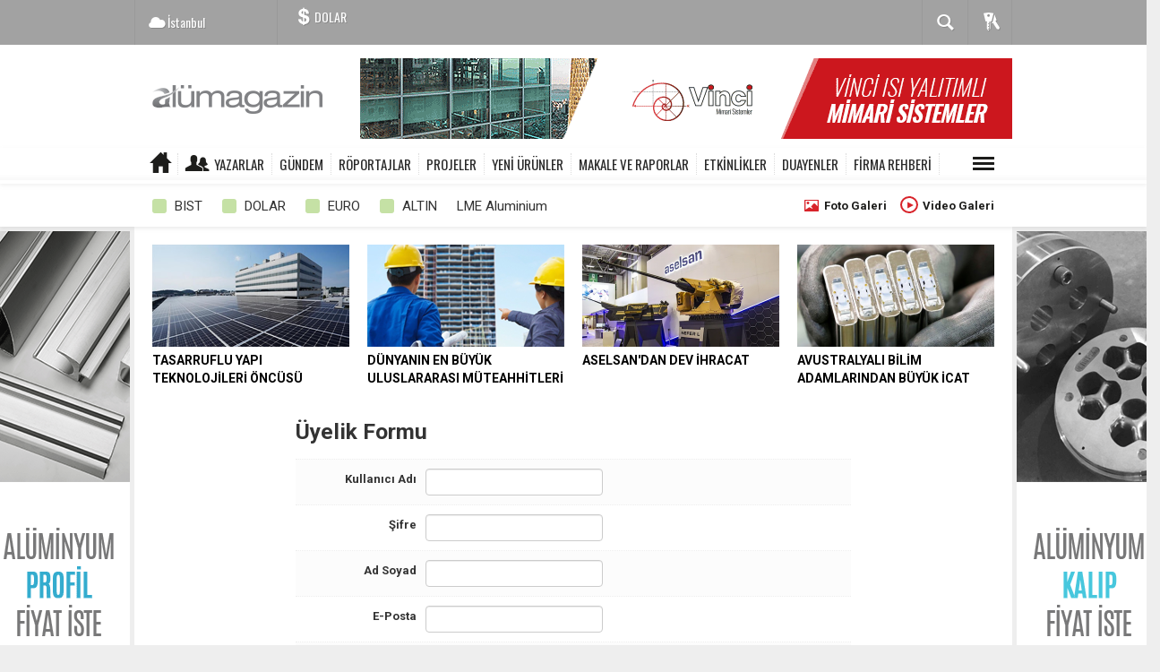

--- FILE ---
content_type: text/html; charset=utf-8
request_url: https://www.alumagazin.com/uyelik.html
body_size: 8979
content:
  <!DOCTYPE html>
<html lang="tr" class="sayfa-uyeol hs-rush no-inlinesvg site-center" >
  <head>
    <title>Üyelik - Türk Alüminyum Sektörüne Dair Herşey</title>
<meta charset="utf-8">
<!--meta name="viewport" content="width=device-width, initial-scale=1.0"-->
<meta name="description" content="Üyelik - Türk Alüminyum Sektörüne Dair Herşey" />
<meta name="keywords" content="Haber,Güncel Haberler,Son Dakika Haberleri,Türkiye,Dünya,Ekonomi,Finans,Döviz,Borsa,alüminyum,alüminyum haber,makale,raporlar,alüminyum profil,alüminyum ürün,gündem,alumagazin,yapı malzemeleri,sarf malzemeleri,sektör haber,çelik haber,ihracat haber,yatırım haberleri,sanayi üretim,ticaret haber,ticaret savaşı,metal borsası,sektörel haber,alüminyum borsası,lme alüminyum,lme,alüminyum ton fiyatı,inşaat haber,şantiye haber,alüminyum profil üreticileri,alüminyum profil çeşitleri,alüminyum profil fiyatları,alüminyum profil ağırlıkları,alüminyum profiller,alüminyum profil fiyat,alüminyum profil ankara,alüminyum profil istanbul,alüminyum boru,sigma profiller,alüminyum korkuluk,alüminyum cephe giydirme,alüminyum doğrama profilleri,alüminyum ayarlanabilir kapı kasaları,alüminyum kapı kasaları,seramik giydirme cephe profilleri,menfez ve güneş kırıcılar,denizlik profilleri,küpeşte sistemleri,korkuluk sistemleri,alüminyum küpeşte,alüminyum korkuluk sistemleri,cam baza sistemleri,alüminyum cam baza,güneş enerji sistem profilleri,sigma profilleri,endüstriyel profiller,dekorasyon profilleri,alüminyum dekorasyon profilleri,alüminyum market,alüminyum külçe,paslanmaz kompozit panel,alüminyum kompozit,alüminyum kompozit panel,alüminyum doğrama kapı,alüminyum folyo,alüminyum saç,hurda alüminyum fiyatları,alüminyum balkon korkuluk,alüminyum asma tavan,arfen alüminyum,alüminyum fabrikaları,alüminyum firmaları istanbul,alüminyum firmaları,alüminyum makina,alüminyum röportaj,alüminyum makale,alüminyum rapor,alüminyum sektör,alüminyum piyasası,alüminyum pazar,alüminyum lme,alüminyum yatırım,alüminyum ihracat,alüminyum ithalat,demir çelik haber,çelik ihracat,metal borasası,metal haber,metal sektör,metal sektörü,demir fiyatları,inşaat demir fiyatları,ihracat,ithalat,sigma profil fiyat,alüminyum fiyatları,alüminyum boru fiyatları,alüminyum doğrama,alüminyum sac,alüminyum kutu profil,çelik fiyatları,şirket haberleri,hurda demir fiyatları,alüminyum sigma profil,metal fiyatları,demir çelik fabrikaları,alüminyum plaka,demir fiyatları ne olur,sektör gazetesi,demir borsası,inşaat demiri,cephe profilleri,çelik ithalatı,çelik haberleri,alüminyum üretim,ihracat haberleri,sanayi haber,sanayii haber,çelik piyasası,metal piyasası,demir çelik sektörü,çelik sektörü haber,metal sektörü haber,alüminyum sektörü haber,ticaret haberleri,alüminyum magazin,ithalat haber,sanayi haberleri,siyaset haber,politika haber,dünya ekonomisi,inşaat sektörü,ihracat sektörü,ithalat sektörü,çelik,metal,metal ihracat,çelik ihracatı,çelik borsası,hurda,hurda fiyatları,hurda borsası,hurda üretim,çelik hurda,demir hurda,alüminyum hurda,hurda ithalat,hurda ihracat,hurda haber,hurda türkiye,hurda istanbul,sosyal medya haberleri,twitter,facebook,instagram,news,haberler,sondakika,manşet haberler,döviz haberleri,döviz,ekonomi,ekonomi haberleri,döviz haber,ekonomi haber,yatırım haber,alüminyum ihracatı,ekonomik savaş,ekonomi savaşı,politika,politika haberleri,son dakika,alüminyum ticaret,ticaret,sektör haberleri,sektörden haberler,ekstrüzyon,alüminyum ekstrüzyon,aluminium,aluminium extrusion,alüminyum kalıp,alüminyum extrüzyon kalıp,alüminyum kalıp fiyat,alüminyum kalıp fiyat iste,alüminyum haberleri,alüminyum sektörü,alüminyum ekstrüzyon fiyat,profil fiyat,ekstrüzyon fiyat" />
<meta name="news_keywords" content="Haber,Güncel Haberler,Son Dakika Haberleri,Türkiye,Dünya,Ekonomi,Finans,Döviz,Borsa,alüminyum,alüminyum haber,makale,raporlar,alüminyum profil,alüminyum ürün,gündem,alumagazin,yapı malzemeleri,sarf malzemeleri,sektör haber,çelik haber,ihracat haber,yatırım haberleri,sanayi üretim,ticaret haber,ticaret savaşı,metal borsası,sektörel haber,alüminyum borsası,lme alüminyum,lme,alüminyum ton fiyatı,inşaat haber,şantiye haber,alüminyum profil üreticileri,alüminyum profil çeşitleri,alüminyum profil fiyatları,alüminyum profil ağırlıkları,alüminyum profiller,alüminyum profil fiyat,alüminyum profil ankara,alüminyum profil istanbul,alüminyum boru,sigma profiller,alüminyum korkuluk,alüminyum cephe giydirme,alüminyum doğrama profilleri,alüminyum ayarlanabilir kapı kasaları,alüminyum kapı kasaları,seramik giydirme cephe profilleri,menfez ve güneş kırıcılar,denizlik profilleri,küpeşte sistemleri,korkuluk sistemleri,alüminyum küpeşte,alüminyum korkuluk sistemleri,cam baza sistemleri,alüminyum cam baza,güneş enerji sistem profilleri,sigma profilleri,endüstriyel profiller,dekorasyon profilleri,alüminyum dekorasyon profilleri,alüminyum market,alüminyum külçe,paslanmaz kompozit panel,alüminyum kompozit,alüminyum kompozit panel,alüminyum doğrama kapı,alüminyum folyo,alüminyum saç,hurda alüminyum fiyatları,alüminyum balkon korkuluk,alüminyum asma tavan,arfen alüminyum,alüminyum fabrikaları,alüminyum firmaları istanbul,alüminyum firmaları,alüminyum makina,alüminyum röportaj,alüminyum makale,alüminyum rapor,alüminyum sektör,alüminyum piyasası,alüminyum pazar,alüminyum lme,alüminyum yatırım,alüminyum ihracat,alüminyum ithalat,demir çelik haber,çelik ihracat,metal borasası,metal haber,metal sektör,metal sektörü,demir fiyatları,inşaat demir fiyatları,ihracat,ithalat,sigma profil fiyat,alüminyum fiyatları,alüminyum boru fiyatları,alüminyum doğrama,alüminyum sac,alüminyum kutu profil,çelik fiyatları,şirket haberleri,hurda demir fiyatları,alüminyum sigma profil,metal fiyatları,demir çelik fabrikaları,alüminyum plaka,demir fiyatları ne olur,sektör gazetesi,demir borsası,inşaat demiri,cephe profilleri,çelik ithalatı,çelik haberleri,alüminyum üretim,ihracat haberleri,sanayi haber,sanayii haber,çelik piyasası,metal piyasası,demir çelik sektörü,çelik sektörü haber,metal sektörü haber,alüminyum sektörü haber,ticaret haberleri,alüminyum magazin,ithalat haber,sanayi haberleri,siyaset haber,politika haber,dünya ekonomisi,inşaat sektörü,ihracat sektörü,ithalat sektörü,çelik,metal,metal ihracat,çelik ihracatı,çelik borsası,hurda,hurda fiyatları,hurda borsası,hurda üretim,çelik hurda,demir hurda,alüminyum hurda,hurda ithalat,hurda ihracat,hurda haber,hurda türkiye,hurda istanbul,sosyal medya haberleri,twitter,facebook,instagram,news,haberler,sondakika,manşet haberler,döviz haberleri,döviz,ekonomi,ekonomi haberleri,döviz haber,ekonomi haber,yatırım haber,alüminyum ihracatı,ekonomik savaş,ekonomi savaşı,politika,politika haberleri,son dakika,alüminyum ticaret,ticaret,sektör haberleri,sektörden haberler,ekstrüzyon,alüminyum ekstrüzyon,aluminium,aluminium extrusion,alüminyum kalıp,alüminyum extrüzyon kalıp,alüminyum kalıp fiyat,alüminyum kalıp fiyat iste,alüminyum haberleri,alüminyum sektörü,alüminyum ekstrüzyon fiyat,profil fiyat,ekstrüzyon fiyat">
<meta name="author" content="Türk Alüminyum Sektörüne Dair Herşey" /><meta name="theme-color" content="#a2a2a2"><meta property="og:site_name" content="Türk Alüminyum Sektörüne Dair Herşey" />
<meta property="og:title" content="Üyelik - Türk Alüminyum Sektörüne Dair Herşey" />
<meta property="og:description" content="Üyelik - Türk Alüminyum Sektörüne Dair Herşey" />
<meta property="og:type" content="article" />
<meta property="og:url" content="https://www.alumagazin.com/uyelik.html" /><meta http-equiv="refresh" content="600" />
<link rel="alternate" href="https://www.alumagazin.com/uyelik.html" hreflang="tr" />

<link href='https://fonts.googleapis.com/css?family=Oswald&amp;subset=latin,latin-ext' rel='stylesheet' type='text/css'>
<link href='https://fonts.googleapis.com/css?family=Roboto:400,400italic,500,500italic,700&amp;subset=latin,latin-ext' rel='stylesheet' type='text/css'>
<link href="https://www.alumagazin.com/_themes/hs-rush-php/style/compress.css" rel="stylesheet"/>
<link href="https://www.alumagazin.com/_themes/hs-rush-php/style/renk.css" rel="stylesheet"/>
<link rel="alternate" type="application/rss+xml" title="RSS servisi" href="https://www.alumagazin.com/rss.php" />
<link rel="shortcut icon" href="https://www.alumagazin.com/_themes/hs-rush-php/images/favicon.ico"><link itemprop="mainEntityOfPage" rel="canonical" href="https://www.alumagazin.com/uyelik.html">





<!--[if gte IE 9]>
<style type="text/css">.gradient {filter: none;}</style>
<![endif]-->
<!--[if IE 7]>
<style type="text/css">.reklam.dikey.sol .fixed{margin-left:-160px;}</style>
<![endif]-->

<script type="text/javascript">
var site_url = 'https://www.alumagazin.com/',
tema = 'hs-rush-php',
surum = '1.6.3',
sistem = '5.9.6',
theme_path = 'https://www.alumagazin.com/_themes/hs-rush-php/',
ajax_url = '_ajax/',
cat_limit = '9',
headerayar = 'header_genis',
poll_voted = '',
comment_approved = '1',
lazyload = '0',
twitter_user  = 'alumagazinhaber',
facebook_user = 'https://www.facebook.com/Al%C3%BCmagazin-608444236196102/?modal=admin_todo_tour',
popup_saat = '1',
yorum_harf_ayar = '1',
iftara_kalan_sure = '0',
namaz_default = 'istanbul',
uye_gir = 'Üye Girişi',
uye_ol = 'Üye Ol',
cikis_yap = 'Çıkış Yap',
baglan_fb = 'Facebook ile Bağlan',
analitik_ga = 'UA-121710489-1';
</script>

<meta name="google-site-verification" content="3PIJ0ap5BvOTN9ZjPcPXIKd7kex81qL1e1-g4tCyZw8" />
<meta name="yandex-verification" content="e7c07682ba5582e9" />    <!--[if lt IE 9]>
      <script src="http://html5shim.googlecode.com/svn/trunk/html5.js"></script>
    <![endif]-->
      </head>
  <body class="hs-lch">

    
        
    
        
        <!-- HEADER -->
    <div id="siteHeader" class="header clearfix">
      <div id="header-top" class="header-top hs-bgc clearfix">
  <div class="header-top-container">

    
        <div class="header-top-block header-top-weather">
      <div class="glyphicons white cloud">İstanbul <span class="degree"></span></div>
    </div>
    

    <div class="header-top-block header-top-cycle">
            <div class="header-top-currency">
        <div class="currency-cycle">
          <div class="hs-bgc currency-dolar glyphicons white usd">DOLAR <span class="currency-rate"></span></div>
          <div class="hs-bgc currency-euro glyphicons white euro">EURO <span class="currency-rate"></span></div>
          <div class="hs-bgc currency-altin glyphicons white coins">ALTIN <span class="currency-rate"></span></div>
          <div class="hs-bgc currency-bist glyphicons white global">BIST <span class="currency-rate"></span></div>
        </div>
      </div>
      
      <div class="header-top-hot mleft">
        <div class="hot-cycle">
                    </div>
      </div>
    </div>

    <div class="header-top-block header-top-right">
      <div class="header-top-user">

              <div class="btn-group">
                <button class="btn btn-user hs-bgco dropdown-toggle glyphicons white keys" data-toggle="dropdown"></button>
                <ul id="memberArea" class="dropdown-menu hs-bgcd">
                </ul>
              </div>

      </div>
    </div>

      <div id="sb-search" class="header-top-block header-top-search sb-search">
            <form action="https://www.alumagazin.com/" method="get">
              <input type="hidden" name="m" value="arama">


                            

              <input class="sb-search-input hs-bgcd" placeholder="Haber Ara ..." type="search" name="q" id="search">
              <input type="hidden" name="auth" value="7290dff5e521b9f4647a4b046f1482ca4b1482b5" />
              <input class="sb-search-submit" type="submit" value="">
              <span class="sb-icon-search hs-bgc"></span>
            </form>
          </div>
  </div>
</div>
      <div id="logo" class="container">
  <div class="row">
        <div class="span3">
              <span class="logo"><a href="https://www.alumagazin.com/" class="logo"><img src="https://www.alumagazin.com/images/banner/alumagazin_logo_1_1.png" alt="Üyelik - Türk Alüminyum Sektörüne Dair Herşey" /></a></span>
          </div>
    <div class="span9">
      <div class="reklam reklam101"><a href="https://www.alumagazin.com/banner.php?id=9" target="_blank" rel="nofollow"><img src="https://www.alumagazin.com/images/banner/vinci-1-copy.gif" width="728" height="90" style="width:728px;height: 90px;border:0" alt="banner9" class="img-responsive"/></a></div>    </div>
      </div>
</div>

<div id="menu" class="clearfix">

  <div class="kategori">
    <div class="container">
      <a href="https://www.alumagazin.com/" class="glyphicons home"></a>

            <a href="https://www.alumagazin.com/yazarlar/" class="glyphicons parents">Yazarlar</a>
      
      

      
              <a title="GÜNDEM" href="https://www.alumagazin.com/gundem" id="k2"    >GÜNDEM</a>
<a title="RÖPORTAJLAR" href="https://www.alumagazin.com/roportajlar" id="k1"    >RÖPORTAJLAR</a>
<a title="PROJELER" href="https://www.alumagazin.com/projeler" id="k4"    >PROJELER</a>
<a title="YENİ ÜRÜNLER" href="https://www.alumagazin.com/yeni-urunler" id="k5"    >YENİ ÜRÜNLER</a>
<a title="MAKALE VE RAPORLAR" href="https://www.alumagazin.com/makale-ve-raporlar" id="k6"    >MAKALE VE RAPORLAR</a>
<a title="ETKİNLİKLER" href="https://www.alumagazin.com/etkinlikler" id="k7"    >ETKİNLİKLER</a>
<a title="DUAYENLER" href="https://www.alumagazin.com/duayenler" id="k9"    >DUAYENLER</a>
<a title="FİRMA REHBERİ" href="https://www.alumagazin.com/firma-rehberi" id="k10"    >FİRMA REHBERİ</a>
<div class="other pull-right"><a href="#" class="all glyphicons show_lines" title="Diğer Kategoriler"></a></div>      
      
      
    </div>
  </div>

  <div class="othercat right">
    <div class="container center">
                        </div>
  </div>

  
</div>


<div class="h-alt-line">
    <div class="container font12">
                    <div class="hs-cr-div hs-cr-bist">
                <div class="hs-cr-line first">
                    <span class="hs-cr-status fa fa-angle-"></span>
                    <span class="hs-cr-name">BIST</span>
                    <span class="hs-cr-rate"></span>
                </div>
            </div>
            
            <div class="hs-cr-div hs-cr-dolar">
                <div class="hs-cr-line first">
                    <span class="hs-cr-status fa fa-angle-"></span>
                    <span class="hs-cr-name">DOLAR</span>
                    <span class="hs-cr-rate"></span>
                </div>
            </div>

            <div class="hs-cr-div hs-cr-euro">
                <div class="hs-cr-line first">
                    <span class="hs-cr-status fa fa-angle-"></span>
                    <span class="hs-cr-name">EURO</span>
                    <span class="hs-cr-rate"></span>
                </div>
            </div>

            <div class="hs-cr-div hs-cr-altin">
                <div class="hs-cr-line first">
                    <span class="hs-cr-status fa fa-angle-"></span>
                    <span class="hs-cr-name">ALTIN</span>
                    <span class="hs-cr-rate"></span>
                </div>
            </div>

            <div class="hs-cr-div hs-cr-altin">
                <div class="hs-cr-line first">
                    <span class="hs-cr-name">LME Aluminium</span>
                    <span id="lme_deger" class="hs-cr-rate"></span>
                </div>
            </div>

        
        
        <div class="links pull-right">
                            <a
                    href="https://www.alumagazin.com/galeri/"
                    class="glyphicons picture">
                    Foto Galeri
                </a>
                                        <a
                    href="https://www.alumagazin.com/webtv/"
                    class="glyphicons play">
                    Video Galeri
                </a>
                    </div>

    </div>
</div>


          </div>
    
    <div id="mainContainer" class="container center  shadow" style="padding-top:20px;">

      
      
      
      

<div id="ustmanset" class="fluid ustmanset ">
    <div class="span">
    <a href="https://www.alumagazin.com/gundem/tasarruflu-yapi-teknolojileri-oncusu-mitsubishi-electric-h373.html" title="TASARRUFLU YAPI TEKNOLOJİLERİ ÖNCÜSÜ MITSUBISHI ELECTRIC" >
      <img src="https://www.alumagazin.com/images/haberler/ustmanset/2021/10/Yantiye-inYaathaber.png" alt="TASARRUFLU YAPI TEKNOLOJİLERİ ÖNCÜSÜ MITSUBISHI ELECTRIC" />
      <div class="caption">TASARRUFLU YAPI TEKNOLOJİLERİ ÖNCÜSÜ</div>    </a>
  </div>
    <div class="span">
    <a href="https://www.alumagazin.com/gundem/turkiye-yurtdisi-muteahhitlikte-dunya-ucuncusu-oldu-h372.html" title="TÜRKİYE YURTDIŞI MÜTEAHHİTLİKTE DÜNYA ÜÇÜNCÜSÜ OLDU" >
      <img src="https://www.alumagazin.com/images/haberler/ustmanset/2021/10/aluminyumhaber-aluminyumlmefiyat.png" alt="TÜRKİYE YURTDIŞI MÜTEAHHİTLİKTE DÜNYA ÜÇÜNCÜSÜ OLDU" />
      <div class="caption">DÜNYANIN EN BÜYÜK ULUSLARARASI MÜTEAHHİTLERİ</div>    </a>
  </div>
    <div class="span">
    <a href="https://www.alumagazin.com/gundem/aselsan-355-milyon-dolarlik-dev-ihracat-gerceklestirdi-h350.html" title="ASELSAN 35.5 MİLYON DOLARLIK DEV İHRACAT GERÇEKLEŞTİRDİ" >
      <img src="https://www.alumagazin.com/images/haberler/ustmanset/2021/05/ASELSAN_1.png" alt="ASELSAN 35.5 MİLYON DOLARLIK DEV İHRACAT GERÇEKLEŞTİRDİ" />
      <div class="caption">ASELSAN'DAN DEV İHRACAT</div>    </a>
  </div>
    <div class="span">
    <a href="https://www.alumagazin.com/gundem/bilim-adamlarindan-buyuk-icat-h349.html" title="BİLİM ADAMLARINDAN BÜYÜK İCAT" >
      <img src="https://www.alumagazin.com/images/haberler/ustmanset/2021/05/aluminyum-pil.png" alt="BİLİM ADAMLARINDAN BÜYÜK İCAT" />
      <div class="caption">AVUSTRALYALI BİLİM ADAMLARINDAN BÜYÜK İCAT</div>    </a>
  </div>
  </div>
<!-- Üst Manşet -->



      
      <!-- MAIN -->

      
      
      
      
      <div class="row">

        
        <!-- Sol Blok -->
        <div id="main" class="span12 span8 offset2">
          <script type="text/javascript">
function reloadCaptcha(){
	document.getElementById('captcha').src = document.getElementById('captcha').src+ '?' +new Date();
}
</script>


<h3>Üyelik Formu</h3>

<div id="tesekkur" class="alert alert-success" style="display:none;">
	<button type="button" class="close" data-dismiss="alert">×</button>
    <p><strong>Tebrikler!</strong> Üyeliğiniz başarılı bir şekilde oluşturulmuştur.</p>
  	<p>
    	<a class="btn" href="https://www.alumagazin.com/login.html">Giriş Yap</a>
  	</p>
</div>

<form id="uyeolform" name="uyeolform">
	<div class="row-fluid">
		<span class="span3"><b>Kullanıcı Adı</b></span>
		<input name="user" type="text" class="span4" id="user" size="20" maxlength="15" required>
	</div>
	<div class="row-fluid">
		<span class="span3"><b>Şifre</b></span>
        <input name="pass" type="password" class="span4" id="pass" size="16" maxlength="12" required>
	</div>
	<div class="row-fluid">
		<span class="span3"><b>Ad Soyad</b></span>
        <input name="adsoyad"  class="span4" type="text"  id="adsoyad" size="30" maxlength="50" >
	</div>
	<div class="row-fluid">
		<span class="span3"><b>E-Posta</b></span>
        <input name="email" type="text" class="span4" id="email" size="40" maxlength="50" required>
	</div>
	<div class="row-fluid">
		<span class="span3"><b>Telefon</b></span>
        <input name="tel" type="text" class="span4" id="tel" size="20" maxlength="15" >
	</div>
	<div class="row-fluid">
		<span class="span3"><b>Doğum Günü</b></span>
    	<select id="dgun" name="dgun" class="span2">
			<option value="-1">Gün</option>
			<option value="1">01</option>
			<option value="2">02</option>
			<option value="3">03</option>
			<option value="4">04</option>
			<option value="5">05</option>
			<option value="6">06</option>
			<option value="7">07</option>
			<option value="8">08</option>
			<option value="9">09</option>
			<option value="10">10</option>
			<option value="11">11</option>
			<option value="12">12</option>
			<option value="13">13</option>
			<option value="14">14</option>
			<option value="15">15</option>
			<option value="16">16</option>
			<option value="17">17</option>
			<option value="18">18</option>
			<option value="19">19</option>
			<option value="20">20</option>
			<option value="21">21</option>
			<option value="22">22</option>
			<option value="23">23</option>
			<option value="24">24</option>
			<option value="25">25</option>
			<option value="26">26</option>
			<option value="27">27</option>
			<option value="28">28</option>
			<option value="29">29</option>
			<option value="30">30</option>
			<option value="31">31</option>
		</select>
  	 	<select id="day" name="day" class="span2">
			<option value="-1">Ay</option>
			<option value="1">Ocak</option>
			<option value="2">Şubat</option>
			<option value="3">Mart</option>
			<option value="4">Nisan</option>
			<option value="5">Mayıs</option>
			<option value="6">Haziran</option>
			<option value="7">Temmuz</option>
			<option value="8">Ağustos</option>
			<option value="9">Eylül</option>
			<option value="10">Ekim</option>
			<option value="11">Kasım</option>
			<option value="12">Aralık</option>
		</select>
    	<select id="dyil" name="dyil" class="span2">
			<option value="-1">Yıl</option>
			<option value="2007">2007</option>
			<option value="2006">2006</option>
			<option value="2005">2005</option>
			<option value="2004">2004</option>
			<option value="2003">2003</option>
			<option value="2002">2002</option>
			<option value="2001">2001</option>
			<option value="2000">2000</option>
			<option value="1999">1999</option>
			<option value="1998">1998</option>
			<option value="1997">1997</option>
			<option value="1996">1996</option>
			<option value="1995">1995</option>
			<option value="1994">1994</option>
			<option value="1993">1993</option>
			<option value="1992">1992</option>
			<option value="1991">1991</option>
			<option value="1990">1990</option>
			<option value="1989">1989</option>
			<option value="1988">1988</option>
			<option value="1987">1987</option>
			<option value="1986">1986</option>
			<option value="1985">1985</option>
			<option value="1984">1984</option>
			<option value="1983">1983</option>
			<option value="1982">1982</option>
			<option value="1981">1981</option>
			<option value="1980">1980</option>
			<option value="1979">1979</option>
			<option value="1978">1978</option>
			<option value="1977">1977</option>
			<option value="1976">1976</option>
			<option value="1975">1975</option>
			<option value="1974">1974</option>
			<option value="1973">1973</option>
			<option value="1972">1972</option>
			<option value="1971">1971</option>
			<option value="1970">1970</option>
			<option value="1969">1969</option>
			<option value="1968">1968</option>
			<option value="1967">1967</option>
			<option value="1966">1966</option>
			<option value="1965">1965</option>
			<option value="1964">1964</option>
			<option value="1963">1963</option>
			<option value="1962">1962</option>
			<option value="1961">1961</option>
			<option value="1960">1960</option>
			<option value="1959">1959</option>
			<option value="1958">1958</option>
			<option value="1957">1957</option>
			<option value="1956">1956</option>
			<option value="1955">1955</option>
			<option value="1954">1954</option>
			<option value="1953">1953</option>
			<option value="1952">1952</option>
			<option value="1951">1951</option>
			<option value="1950">1950</option>
			<option value="1949">1949</option>
			<option value="1948">1948</option>
			<option value="1947">1947</option>
			<option value="1946">1946</option>
			<option value="1945">1945</option>
			<option value="1944">1944</option>
			<option value="1943">1943</option>
			<option value="1942">1942</option>
			<option value="1941">1941</option>
			<option value="1940">1940</option>
			<option value="1939">1939</option>
			<option value="1938">1938</option>
			<option value="1937">1937</option>
			<option value="1936">1936</option>
			<option value="1935">1935</option>
			<option value="1934">1934</option>
			<option value="1933">1933</option>
		</select>
	</div>
	<div class="row-fluid">
		<span class="span3"><b>Şehir</b></span>
        <select name="sehir" id="sehir" class="span4">
        	<option value="">Seçim Yapın</option>
	        	        <option value="0">Türkiye dışı</option>
	        	        <option value="1">İstanbul</option>
	        	        <option value="2">Ankara</option>
	        	        <option value="3">İzmir</option>
	        	        <option value="4">Adana</option>
	        	        <option value="5">Adıyaman</option>
	        	        <option value="6">Afyon</option>
	        	        <option value="7">Ağrı</option>
	        	        <option value="8">Aksaray</option>
	        	        <option value="9">Amasya</option>
	        	        <option value="10">Antalya</option>
	        	        <option value="11">Ardahan</option>
	        	        <option value="12">Artvin</option>
	        	        <option value="13">Aydın</option>
	        	        <option value="14">Balikesir</option>
	        	        <option value="15">Bartın</option>
	        	        <option value="16">Batman</option>
	        	        <option value="17">Bayburt</option>
	        	        <option value="18">Bilecik</option>
	        	        <option value="19">Bingöl</option>
	        	        <option value="20">Bitlis</option>
	        	        <option value="21">Bolu</option>
	        	        <option value="22">Burdur</option>
	        	        <option value="23">Bursa</option>
	        	        <option value="24">Çanakkale</option>
	        	        <option value="25">Çankırı</option>
	        	        <option value="26">Çorum</option>
	        	        <option value="27">Denizli</option>
	        	        <option value="28">Diyarbakır</option>
	        	        <option value="81">Düzce</option>
	        	        <option value="29">Edirne</option>
	        	        <option value="30">Elazığ</option>
	        	        <option value="31">Erzincan</option>
	        	        <option value="32">Erzurum</option>
	        	        <option value="33">Eskişehir</option>
	        	        <option value="34">Gaziantep</option>
	        	        <option value="35">Giresun</option>
	        	        <option value="36">Gümüşhane</option>
	        	        <option value="37">Hakkari</option>
	        	        <option value="38">Hatay</option>
	        	        <option value="39">Iğdır</option>
	        	        <option value="40">Isparta</option>
	        	        <option value="41">İçel</option>
	        	        <option value="42">Kars</option>
	        	        <option value="43">Kastamonu</option>
	        	        <option value="44">Kayseri</option>
	        	        <option value="45">Kırıkkale</option>
	        	        <option value="46">Kırklareli</option>
	        	        <option value="47">Kırşehir</option>
	        	        <option value="48">Kocaeli</option>
	        	        <option value="49">Konya</option>
	        	        <option value="50">Kütahya</option>
	        	        <option value="51">Malatya</option>
	        	        <option value="52">Manisa</option>
	        	        <option value="53">Kahramanmaraş</option>
	        	        <option value="54">Karabük</option>
	        	        <option value="55">Karaman</option>
	        	        <option value="56">Kilis</option>
	        	        <option value="57">Mardin</option>
	        	        <option value="58">Muğla</option>
	        	        <option value="59">Muş</option>
	        	        <option value="60">Nevşehir</option>
	        	        <option value="61">Niğde</option>
	        	        <option value="62">Ordu</option>
	        	        <option value="63">Osmaniye</option>
	        	        <option value="64">Rize</option>
	        	        <option value="65">Sakarya</option>
	        	        <option value="66">Samsun</option>
	        	        <option value="67">Siirt</option>
	        	        <option value="68">Sinop</option>
	        	        <option value="69">Sivas</option>
	        	        <option value="70">Tekirdağ</option>
	        	        <option value="71">Tokat</option>
	        	        <option value="72">Trabzon</option>
	        	        <option value="73">Tunceli</option>
	        	        <option value="74">Ş.Urfa</option>
	        	        <option value="75">Şırnak</option>
	        	        <option value="76">Uşak</option>
	        	        <option value="77">Van</option>
	        	        <option value="78">Yalova</option>
	        	        <option value="79">Yozgat</option>
	        	        <option value="80">Zonguldak</option>
	        	        <option value="82">Gazi Mağusa</option>
	        	        <option value="83">Girne</option>
	        	        <option value="84">Güzelyurt</option>
	        	        <option value="85">Lefke</option>
	        	        <option value="86">Lefkoşa</option>
	        	        <option value="87">Yenierenköy</option>
	                </select>
	</div>
	<div class="row-fluid">
		<span class="span3"><b>Cinsiyet</b></span>
        <select name="cins" id="cins" class="span4">
            <option value="">Seçim Yapın</option>
            <option value="1">Kadın</option>
            <option value="2">Erkek</option>
        </select>
	</div>
	<div class="row-fluid">
		<span class="span3"><b>Hakkınızda</b></span>
        <textarea name="hakkinizda" id="hakkinizda" cols="45" rows="5" maxlength="500" class="textarea"></textarea>
    </div>
	<div class="row-fluid">
		<span class="span3"><b>Doğrulama Kodu</b></span>
		<span class="span4"><img src="https://www.alumagazin.com/images/security_code.jpg" alt="Yenileyin" title="Yenileyin" id="captcha" onclick="javascript:reloadCaptcha()" /> = ?</span>
	</div>
	<div class="row-fluid">
		<span class="span3"></span>
        <input name="spamq" type="text" maxlength="3" class="span4"/>
	</div>
	<div class="row-fluid">
		<span class="span3"></span>
		<span class="span4"><input type="hidden" name="token" value="O9T5IYoFSbClNtNSRw1HZjHJTUXG1F39L6F8rCJ9UqY=" /><button name="gonder" type="submit" class="btn btn-success hs-sdch" id="gonder" value="Üye Ol" />Üye Ol</button></span>
	</div>
</form>
        </div>

        
      </div>

        
                <!-- Sol Dikey Reklam -->
        <div class="reklam dikey sol" style="width:160px;height:600px;">

                                  <p style="width:160px;"><a href="https://www.alumagazin.com/banner.php?id=6" target="_blank" rel="nofollow"><img src="https://www.alumagazin.com/images/banner/alumagazin-haber-profil.gif" width="160" height="600" style="width:160px;height: 600px;border:0" alt="banner6" class="img-responsive"/></a></p>                                                                                                                                          </div>
        
        <!-- Sağ Dikey Reklam -->
        <div class="reklam dikey sag ortala" style="width:160px;height:600px;">

                                    <p style="width:160px;"><a href="https://www.alumagazin.com/banner.php?id=8" target="_blank" rel="nofollow"><img src="https://www.alumagazin.com/images/banner/alumagazin-haber-kalYp.gif" width="160" height="600" style="width:160px;height: 600px;border:0" alt="banner8" class="img-responsive"/></a></p>                            
                                            </div>

        
      </div>

      <!-- FOOTER -->
<div id="siteFooter" class="footer">

      <div class="row-fluid">
      <div class="container center">
        <div class="span4">
          <div>Copyright © 2026 - Tüm hakları saklıdır.<br>Türk Alüminyum Sektörüne Dair Herşey</div>
          <div class="footer-social">
            <a href="https://facebook.com/https://www.facebook.com/Al%C3%BCmagazin-608444236196102/?modal=admin_todo_tour" rel="nofollow"><img src="https://www.alumagazin.com/_themes/hs-rush-php/images/facebook_circle-32.png" alt="FACEBOOK"></a>
            <a href="https://twitter.com/alumagazinhaber" rel="nofollow"><img src="https://www.alumagazin.com/_themes/hs-rush-php/images/twitter_circle-32.png" alt="TWITTER"></a>
            <a href="" rel="nofollow"><img src="https://www.alumagazin.com/_themes/hs-rush-php/images/google_circle-32.png" alt="GOOGLE PLUS"></a>
            <a href="https://www.alumagazin.com/rss"><img src="https://www.alumagazin.com/_themes/hs-rush-php/images/rss_circle-32.png" alt="RSS"></a>
          </div>
        </div>
        <div class="span4 text-center">
          <div class="footer-logo"><a href="https://www.alumagazin.com/" class="logo"><img src="https://www.alumagazin.com/images/banner/alumagazin-logo.png" alt="Üyelik - Türk Alüminyum Sektörüne Dair Herşey" /></a></div>
        </div>
        <div class="span4">
                            </div>
      </div>
      </div>

      <div id="footer-alt" class="row-fluid">

        <div class="container center">

        <div class="span3">
          <div class="footer-alt-link"><a href="https://www.alumagazin.com/m/" class="footer-alt-mobil glyphicons iphone"><strong>Mobil</strong>Mobil siteyi görüntüleyin.</a></div>
        </div>
        <div class="span3">
          <div class="footer-alt-link"><a href="https://www.alumagazin.com/kunye.html" class="footer-alt-reklam glyphicons global"><strong>Künye</strong>Künyeyi görüntüleyin.</a></div>
        </div>
        <div class="span3">
          <div class="footer-alt-link"><a href="https://www.alumagazin.com/iletisim.html" class="footer-alt-iletisim glyphicons headset"><strong>İletişim</strong>Bize ulaşın.</a></div>
        </div>
        <div class="span3">
          <div class="footer-alt-link"><a href="https://www.alumagazin.com/sitene-ekle.html" class="footer-alt-iletisim glyphicons embed_close"><strong>Sitene Ekle</strong>Güncel haberleri ekleyin.</a></div>
        </div>

        </div>
      </div>



      <div class="row-fluid">
      <div class="container center">
        <div class="span12 text-center">
          <p>Bu sitede yayınlanan tüm materyalin her hakkı mahfuzdur. Kaynak gösterilmeden alıntılanamaz.</p>          <div class="pull-right">
          Yazılım: <a href="https://tebilisim.com" target="_blank" title="TE Bilişim Haber Yazılım">TE Bilişim</a>
        </div>
      </div>
      </div>

  <div id="top" class="btn btn-inverse">Yukarı Çık</div>
</div>
      <div id="uye" class="user modal hide fade" tabindex="-1" role="dialog" aria-labelledby="myModalLabel" aria-hidden="true">
  <div class="modal-header">
    <button type="button" class="close" data-dismiss="modal" aria-hidden="true">×</button>
    <h3 id="myModalLabel">Üye Girişi</h3>
  </div>
  <div class="modal-body">
<form class="form-horizontal" action="https://www.alumagazin.com/index.php?m=login&amp;rd=https%3A%2F%2Fwww.alumagazin.com%2Fuyelik.html" method="post">
  <div class="control-group">
    <label class="control-label" for="inputName">Kullanıcı Adı</label>
    <div class="controls">
      <input id="inputName" value="" name="kullanici" type="text"  placeholder="Kullanıcı Adı" required>
    </div>
  </div>
  <div class="control-group">
    <label class="control-label" for="inputPassword">Şifre</label>
    <div class="controls">
      <input type="password" value="" name="sifre" id="inputPassword" placeholder="Şifre" required>
    </div>
  </div>
  <div class="control-group">
    <div class="controls">
      <button type="submit" class="btn hs-sdch btn-info">Giriş Yap</button>
    </div>
  </div>
</form>
  </div>
  <div class="modal-footer">
    <a href="https://www.alumagazin.com/uyelik.html" class="pull-left btn">Üye Ol</a>
    <a href="https://www.alumagazin.com/unuttum.html" class="pull-left btn">Şifremi unuttum?</a>
    <button class="btn hs-sdch btn-danger" data-dismiss="modal" aria-hidden="true">Kapat</button>
  </div>
</div>




<script src="https://www.alumagazin.com/_themes/hs-rush-php/js/jquery-1.9.1.min.js"></script>
<script src="https://www.alumagazin.com/_themes/hs-rush-php/js/modernizr.custom.js"></script>
<script src="https://www.alumagazin.com/_themes/hs-rush-php/js/classie.js"></script>
<script src="https://www.alumagazin.com/_themes/hs-rush-php/js/uisearch.js"></script>
<script src="https://www.alumagazin.com/_themes/hs-rush-php/js/login.min.js"></script>
<script src="https://www.alumagazin.com/_themes/hs-rush-php/js/jquery.showbizpro.min.js"></script>
<script src="https://www.alumagazin.com/_themes/hs-rush-php/js/jquery.cookie.js"></script>
<script src="https://www.alumagazin.com/_themes/hs-rush-php/js/jquery.mousewheel.js"></script>
<script src="https://www.alumagazin.com/_themes/hs-rush-php/js/jquery.scrollbar.min.js"></script>
<script src="https://www.alumagazin.com/_themes/hs-rush-php/js/jquery.cycle.all.js"></script>
<script src="https://www.alumagazin.com/_themes/hs-rush-php/js/base.min.js"></script>
<script src="https://www.alumagazin.com/_themes/hs-rush-php/js/jquery.validate.min.js"></script><script src="https://www.alumagazin.com/_themes/hs-rush-php/js/moment.min.js"></script>
<script src="https://www.alumagazin.com/_themes/hs-rush-php/js/moment-tr.js"></script>
<script src="https://www.alumagazin.com/_themes/hs-rush-php/js/system.min.js"></script>
<script src="https://www.alumagazin.com/_themes/hs-rush-php/js/text.js"></script>
<script type="text/javascript">

	new UISearch( document.getElementById( 'sb-search' ) );

	$(function(){
							});

	
							
		$("#uyeolform").validate({
		rules: {
			adsoyad: "required",
			email: {
				required: true,
				email: true,
				remote: site_url+ajax_url+"uyelik_islem.php?islem=mailkontrol"
			},
			user: {
				required: true,
				minlength: 3,
				remote: site_url+ajax_url+"uyelik_islem.php?islem=kontrol"
			},
			pass: {
				required: true,
				minlength: 3
			},
			cins: "required",
			spamq: "required"
		},

		messages: {
			adsoyad: "&nbsp;Ad ve Soyad giriniz.",
			email: {
				required: "&nbsp;E-posta adresi giriniz.",
				email: "&nbsp;Geçerli bir e-posta adresi giriniz.",
				remote: jQuery.format("&nbsp;{0} kullanılmakta.")
			},
			user: {
				required: "&nbsp;Kullanıcı adı belirleyiniz.",
				minlength: jQuery.format("&nbsp;{0} karakter."),
				remote: jQuery.format("&nbsp;{0} kullanılmakta.")
			},
			pass: {
				required: "&nbsp;Şifre giriniz",
				minlength: jQuery.format("&nbsp;{0} karakter.")
			},
			cins: "&nbsp;Lütfen cinsiyet seçiniz.",
			spamq: "&nbsp;Güvenlik kodunu giriniz."
		},

		submitHandler: function() {
			var keyword = $('#uyeolform').serialize();
			$.ajax({
				type: "POST",
				url: site_url+ajax_url+"uyelik_islem.php?islem=kaydol",
				data: keyword,
				success: function(msg) {
					if(msg=='kod_yanlis') {
						alert('Güvenlik kodunu doğru girdiğinizden emin olunuz!');
					} else {
						$("#yukleniyor").css( {display:"block"})
						$("#uyeolform").slideUp("slow");

						$("#yukleniyor").hide();
						$("#uyeolform").slideUp("fast", function() {
							$("#tesekkur").css( {display:"block"});
							$("#uyeolform").css( {display:"none"});
						});
					}
				}
			});
		},
		success: "valid"
	});
	
	
	
	
	


	
</script>

    	    
	
	
    
	    <!-- Google Analytics -->
    <script>
    (function(i,s,o,g,r,a,m){i['GoogleAnalyticsObject']=r;i[r]=i[r]||function(){
    (i[r].q=i[r].q||[]).push(arguments)},i[r].l=1*new Date();a=s.createElement(o),
    m=s.getElementsByTagName(o)[0];a.async=1;a.src=g;m.parentNode.insertBefore(a,m)
    })(window,document,'script','//www.google-analytics.com/analytics.js','ga');

    ga('create', analitik_ga, 'auto');
    ga('send', 'pageview');

    </script>
    <!-- End Google Analytics -->
    



<script src="https://www.alumagazin.com/_themes/hs-rush-php/js/skycons.min.js"></script>
<script>
function setWeather(color) {
	 	var weather = new Skycons({"color": color});
		weather.set("weather", Skycons.PARTLY_CLOUDY_DAY);
		weather.play();
}
setWeather('#2196F3');

$.get(site_url+ajax_url+"lme.php", function(data, status){
	data = JSON.parse(data);
	$('#lme_deger').text(data.aluminyum);
});

</script>


  <script defer src="https://static.cloudflareinsights.com/beacon.min.js/vcd15cbe7772f49c399c6a5babf22c1241717689176015" integrity="sha512-ZpsOmlRQV6y907TI0dKBHq9Md29nnaEIPlkf84rnaERnq6zvWvPUqr2ft8M1aS28oN72PdrCzSjY4U6VaAw1EQ==" data-cf-beacon='{"version":"2024.11.0","token":"4590df6ae627477d8930ede07fe74eaf","r":1,"server_timing":{"name":{"cfCacheStatus":true,"cfEdge":true,"cfExtPri":true,"cfL4":true,"cfOrigin":true,"cfSpeedBrain":true},"location_startswith":null}}' crossorigin="anonymous"></script>
</body>
</html>


--- FILE ---
content_type: text/css; charset: UTF-8;charset=UTF-8
request_url: https://www.alumagazin.com/_themes/hs-rush-php/style/renk.css
body_size: 1
content:
body {background-color: #eeeeee}.footer {background: #e7e7e7}.background-white .footer {margin-top: 0;padding-top: 40px}#footer-alt {border-color: #dedede}.hs-bgc, .hs-c-bgc > [class*="active"], .hs-bgc-cl:checked+.hs-cl {background-color: #a2a2a2!important}.hs-o-bgc {background: rgba(162,162,162,0.8)!important}.hs-bgcd, .hs-c-bgcd > *, .open .hs-bgco {background-color: #929292!important}.hs-bgca.active, .hs-bgch:hover {background-color: #a2a2a2!important}.hs-bgca.active:before {border-bottom-color: #a2a2a2!important}.hs-bc, .hs-c-bc > *, .hs-bch:hover, .hs-beh:hover .hs-bch {border-color: #a2a2a2!important}.hs-bcd, .hs-c-bcd > [class*="active"] {border-color: #929292!important}.hs-tc {color: #a2a2a2!important}.hs-lch a:hover, .hs-lch a:focus, .hs-lch a:hover:before, .hs-lch a.current, .hs-lch a.current:before, .hs-lch .other.hover, .hs-lch .other.hover a:before, .hs-lch a:active, .hs-lcb:before, .hs-lcb a:hover:before, .hs-beh:hover .hs-btc, .open .hs-olcb:before {color: #a2a2a2!important}.hs-sdc, .hs-sdch:hover, .hs-sdch:hover, .hs-sdch:focus, .hs-sdch:active, .hs-lch a.hs-sdch:hover, .hs-lch a.hs-sdch:active, .hs-lch a.hs-sdch:focus, .hs-lch .hs-sdch:hover:before, .hs-lch .hs-sdch:hover:after {color: #ffffff!important}.hs-manset .carousel-indicators li.active:first-child {box-shadow: -1px 0px #a2a2a2;}.hs-manset .carousel-indicators li.tumu:hover {background-color: #929292;box-shadow: 2px 0px #929292;}.hs-manset .carousel-indicators.twentyfive li.active:last-child {box-shadow: 2px 0px #a2a2a2;}

--- FILE ---
content_type: text/plain
request_url: https://www.google-analytics.com/j/collect?v=1&_v=j102&a=762961723&t=pageview&_s=1&dl=https%3A%2F%2Fwww.alumagazin.com%2Fuyelik.html&ul=en-us%40posix&dt=%C3%9Cyelik%20-%20T%C3%BCrk%20Al%C3%BCminyum%20Sekt%C3%B6r%C3%BCne%20Dair%20Her%C5%9Fey&sr=1280x720&vp=1280x720&_u=IEBAAEABAAAAACAAI~&jid=261898611&gjid=1853299608&cid=624855415.1769279451&tid=UA-121710489-1&_gid=361442438.1769279451&_r=1&_slc=1&z=597855622
body_size: -451
content:
2,cG-9Y0DW9G2WN